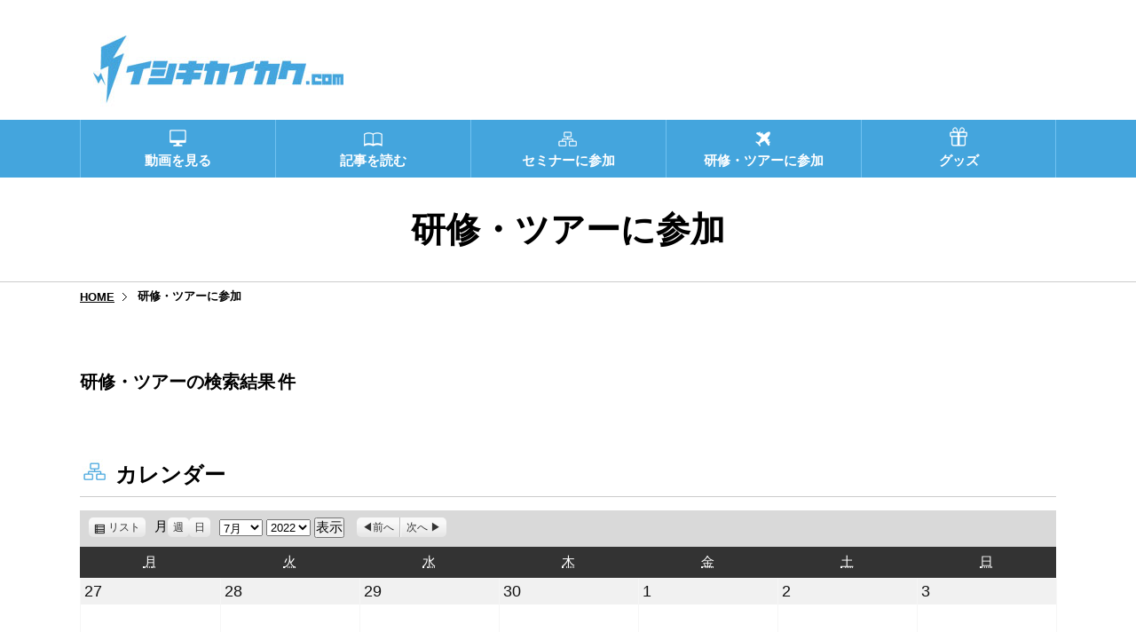

--- FILE ---
content_type: text/html; charset=UTF-8
request_url: https://xn--eckaubhp5c.com/tour/6740/https/xn--eckaubhp5c.com/tour/?time=month&month=7&dy&yr=2022&cid=mc-30c031f3e51e7c50e805261ec0b01b82&mcat=3
body_size: 6657
content:
﻿<!DOCTYPE html>
<html lang="ja">
<head>
<meta charset="UTF-8">
<meta http-equiv="X-UA-Compatible" content="IE=edge">
<meta name="format-detection" content="telephone=no,address=no,email=no">
<meta name="viewport" content="width=device-width,initial-scale=1.0">
<link href="https://fonts.googleapis.com/css?family=Pathway+Gothic+One" rel="stylesheet">
<title>研修・ツアーに参加 ｜ イシキカイカク.com</title>
<link rel="icon" type="image/png" href="https://xn--eckaubhp5c.com/control/wp-content/themes/ishikikaikaku/images/common/favicon.png">
<link href="https://xn--eckaubhp5c.com/control/wp-content/themes/ishikikaikaku/style.css" rel="stylesheet">
<script src="https://xn--eckaubhp5c.com/control/wp-content/themes/ishikikaikaku/js/jquery-2.1.3.min.js"></script>
<script src="https://xn--eckaubhp5c.com/control/wp-content/themes/ishikikaikaku/js/master.js"></script>
<script src="https://xn--eckaubhp5c.com/control/wp-content/themes/ishikikaikaku/js/jquery.fancybox.min.js"></script>
<script src="https://xn--eckaubhp5c.com/control/wp-content/themes/ishikikaikaku/js/jquery.slidewide.js"></script>
<script>$(function(){$('.slide').slidewide();
$('[data-fancybox]').fancybox({
	youtube : {
		controls : 0,
		showinfo : 0
	},
	vimeo : {
		color : 'f00'
	}
});
});</script>
<meta name='robots' content='max-image-preview:large' />
<link rel='stylesheet' id='wp-block-library-css'  href='https://xn--eckaubhp5c.com/control/wp-includes/css/dist/block-library/style.min.css?ver=5.9.3' type='text/css' media='all' />
<style id='global-styles-inline-css' type='text/css'>
body{--wp--preset--color--black: #000000;--wp--preset--color--cyan-bluish-gray: #abb8c3;--wp--preset--color--white: #ffffff;--wp--preset--color--pale-pink: #f78da7;--wp--preset--color--vivid-red: #cf2e2e;--wp--preset--color--luminous-vivid-orange: #ff6900;--wp--preset--color--luminous-vivid-amber: #fcb900;--wp--preset--color--light-green-cyan: #7bdcb5;--wp--preset--color--vivid-green-cyan: #00d084;--wp--preset--color--pale-cyan-blue: #8ed1fc;--wp--preset--color--vivid-cyan-blue: #0693e3;--wp--preset--color--vivid-purple: #9b51e0;--wp--preset--gradient--vivid-cyan-blue-to-vivid-purple: linear-gradient(135deg,rgba(6,147,227,1) 0%,rgb(155,81,224) 100%);--wp--preset--gradient--light-green-cyan-to-vivid-green-cyan: linear-gradient(135deg,rgb(122,220,180) 0%,rgb(0,208,130) 100%);--wp--preset--gradient--luminous-vivid-amber-to-luminous-vivid-orange: linear-gradient(135deg,rgba(252,185,0,1) 0%,rgba(255,105,0,1) 100%);--wp--preset--gradient--luminous-vivid-orange-to-vivid-red: linear-gradient(135deg,rgba(255,105,0,1) 0%,rgb(207,46,46) 100%);--wp--preset--gradient--very-light-gray-to-cyan-bluish-gray: linear-gradient(135deg,rgb(238,238,238) 0%,rgb(169,184,195) 100%);--wp--preset--gradient--cool-to-warm-spectrum: linear-gradient(135deg,rgb(74,234,220) 0%,rgb(151,120,209) 20%,rgb(207,42,186) 40%,rgb(238,44,130) 60%,rgb(251,105,98) 80%,rgb(254,248,76) 100%);--wp--preset--gradient--blush-light-purple: linear-gradient(135deg,rgb(255,206,236) 0%,rgb(152,150,240) 100%);--wp--preset--gradient--blush-bordeaux: linear-gradient(135deg,rgb(254,205,165) 0%,rgb(254,45,45) 50%,rgb(107,0,62) 100%);--wp--preset--gradient--luminous-dusk: linear-gradient(135deg,rgb(255,203,112) 0%,rgb(199,81,192) 50%,rgb(65,88,208) 100%);--wp--preset--gradient--pale-ocean: linear-gradient(135deg,rgb(255,245,203) 0%,rgb(182,227,212) 50%,rgb(51,167,181) 100%);--wp--preset--gradient--electric-grass: linear-gradient(135deg,rgb(202,248,128) 0%,rgb(113,206,126) 100%);--wp--preset--gradient--midnight: linear-gradient(135deg,rgb(2,3,129) 0%,rgb(40,116,252) 100%);--wp--preset--duotone--dark-grayscale: url('#wp-duotone-dark-grayscale');--wp--preset--duotone--grayscale: url('#wp-duotone-grayscale');--wp--preset--duotone--purple-yellow: url('#wp-duotone-purple-yellow');--wp--preset--duotone--blue-red: url('#wp-duotone-blue-red');--wp--preset--duotone--midnight: url('#wp-duotone-midnight');--wp--preset--duotone--magenta-yellow: url('#wp-duotone-magenta-yellow');--wp--preset--duotone--purple-green: url('#wp-duotone-purple-green');--wp--preset--duotone--blue-orange: url('#wp-duotone-blue-orange');--wp--preset--font-size--small: 13px;--wp--preset--font-size--medium: 20px;--wp--preset--font-size--large: 36px;--wp--preset--font-size--x-large: 42px;}.has-black-color{color: var(--wp--preset--color--black) !important;}.has-cyan-bluish-gray-color{color: var(--wp--preset--color--cyan-bluish-gray) !important;}.has-white-color{color: var(--wp--preset--color--white) !important;}.has-pale-pink-color{color: var(--wp--preset--color--pale-pink) !important;}.has-vivid-red-color{color: var(--wp--preset--color--vivid-red) !important;}.has-luminous-vivid-orange-color{color: var(--wp--preset--color--luminous-vivid-orange) !important;}.has-luminous-vivid-amber-color{color: var(--wp--preset--color--luminous-vivid-amber) !important;}.has-light-green-cyan-color{color: var(--wp--preset--color--light-green-cyan) !important;}.has-vivid-green-cyan-color{color: var(--wp--preset--color--vivid-green-cyan) !important;}.has-pale-cyan-blue-color{color: var(--wp--preset--color--pale-cyan-blue) !important;}.has-vivid-cyan-blue-color{color: var(--wp--preset--color--vivid-cyan-blue) !important;}.has-vivid-purple-color{color: var(--wp--preset--color--vivid-purple) !important;}.has-black-background-color{background-color: var(--wp--preset--color--black) !important;}.has-cyan-bluish-gray-background-color{background-color: var(--wp--preset--color--cyan-bluish-gray) !important;}.has-white-background-color{background-color: var(--wp--preset--color--white) !important;}.has-pale-pink-background-color{background-color: var(--wp--preset--color--pale-pink) !important;}.has-vivid-red-background-color{background-color: var(--wp--preset--color--vivid-red) !important;}.has-luminous-vivid-orange-background-color{background-color: var(--wp--preset--color--luminous-vivid-orange) !important;}.has-luminous-vivid-amber-background-color{background-color: var(--wp--preset--color--luminous-vivid-amber) !important;}.has-light-green-cyan-background-color{background-color: var(--wp--preset--color--light-green-cyan) !important;}.has-vivid-green-cyan-background-color{background-color: var(--wp--preset--color--vivid-green-cyan) !important;}.has-pale-cyan-blue-background-color{background-color: var(--wp--preset--color--pale-cyan-blue) !important;}.has-vivid-cyan-blue-background-color{background-color: var(--wp--preset--color--vivid-cyan-blue) !important;}.has-vivid-purple-background-color{background-color: var(--wp--preset--color--vivid-purple) !important;}.has-black-border-color{border-color: var(--wp--preset--color--black) !important;}.has-cyan-bluish-gray-border-color{border-color: var(--wp--preset--color--cyan-bluish-gray) !important;}.has-white-border-color{border-color: var(--wp--preset--color--white) !important;}.has-pale-pink-border-color{border-color: var(--wp--preset--color--pale-pink) !important;}.has-vivid-red-border-color{border-color: var(--wp--preset--color--vivid-red) !important;}.has-luminous-vivid-orange-border-color{border-color: var(--wp--preset--color--luminous-vivid-orange) !important;}.has-luminous-vivid-amber-border-color{border-color: var(--wp--preset--color--luminous-vivid-amber) !important;}.has-light-green-cyan-border-color{border-color: var(--wp--preset--color--light-green-cyan) !important;}.has-vivid-green-cyan-border-color{border-color: var(--wp--preset--color--vivid-green-cyan) !important;}.has-pale-cyan-blue-border-color{border-color: var(--wp--preset--color--pale-cyan-blue) !important;}.has-vivid-cyan-blue-border-color{border-color: var(--wp--preset--color--vivid-cyan-blue) !important;}.has-vivid-purple-border-color{border-color: var(--wp--preset--color--vivid-purple) !important;}.has-vivid-cyan-blue-to-vivid-purple-gradient-background{background: var(--wp--preset--gradient--vivid-cyan-blue-to-vivid-purple) !important;}.has-light-green-cyan-to-vivid-green-cyan-gradient-background{background: var(--wp--preset--gradient--light-green-cyan-to-vivid-green-cyan) !important;}.has-luminous-vivid-amber-to-luminous-vivid-orange-gradient-background{background: var(--wp--preset--gradient--luminous-vivid-amber-to-luminous-vivid-orange) !important;}.has-luminous-vivid-orange-to-vivid-red-gradient-background{background: var(--wp--preset--gradient--luminous-vivid-orange-to-vivid-red) !important;}.has-very-light-gray-to-cyan-bluish-gray-gradient-background{background: var(--wp--preset--gradient--very-light-gray-to-cyan-bluish-gray) !important;}.has-cool-to-warm-spectrum-gradient-background{background: var(--wp--preset--gradient--cool-to-warm-spectrum) !important;}.has-blush-light-purple-gradient-background{background: var(--wp--preset--gradient--blush-light-purple) !important;}.has-blush-bordeaux-gradient-background{background: var(--wp--preset--gradient--blush-bordeaux) !important;}.has-luminous-dusk-gradient-background{background: var(--wp--preset--gradient--luminous-dusk) !important;}.has-pale-ocean-gradient-background{background: var(--wp--preset--gradient--pale-ocean) !important;}.has-electric-grass-gradient-background{background: var(--wp--preset--gradient--electric-grass) !important;}.has-midnight-gradient-background{background: var(--wp--preset--gradient--midnight) !important;}.has-small-font-size{font-size: var(--wp--preset--font-size--small) !important;}.has-medium-font-size{font-size: var(--wp--preset--font-size--medium) !important;}.has-large-font-size{font-size: var(--wp--preset--font-size--large) !important;}.has-x-large-font-size{font-size: var(--wp--preset--font-size--x-large) !important;}
</style>
<link rel='stylesheet' id='contact-form-7-css'  href='https://xn--eckaubhp5c.com/control/wp-content/plugins/contact-form-7/includes/css/styles.css?ver=5.6.1' type='text/css' media='all' />
<link rel='stylesheet' id='contact-form-7-confirm-css'  href='https://xn--eckaubhp5c.com/control/wp-content/plugins/contact-form-7-add-confirm/includes/css/styles.css?ver=5.1' type='text/css' media='all' />
<link rel='stylesheet' id='dashicons-css'  href='https://xn--eckaubhp5c.com/control/wp-includes/css/dashicons.min.css?ver=5.9.3' type='text/css' media='all' />
<link rel='stylesheet' id='my-calendar-reset-css'  href='https://xn--eckaubhp5c.com/control/wp-content/plugins/my-calendar/css/reset.css?ver=5.9.3' type='text/css' media='all' />
<link rel='stylesheet' id='my-calendar-style-css'  href='https://xn--eckaubhp5c.com/control/wp-content/plugins/my-calendar/styles/twentyfifteen.css?ver=5.9.3' type='text/css' media='all' />
<link rel='stylesheet' id='toc-screen-css'  href='https://xn--eckaubhp5c.com/control/wp-content/plugins/table-of-contents-plus/screen.min.css?ver=2106' type='text/css' media='all' />
<script type='text/javascript' src='https://xn--eckaubhp5c.com/control/wp-includes/js/jquery/jquery.min.js?ver=3.6.0' id='jquery-core-js'></script>
<script type='text/javascript' src='https://xn--eckaubhp5c.com/control/wp-includes/js/jquery/jquery-migrate.min.js?ver=3.3.2' id='jquery-migrate-js'></script>

<style type="text/css">
<!--
/* Styles by My Calendar - Joseph C Dolson http://www.joedolson.com/ */

.mc-main .mc_mc_general .event-title, .mc-main .mc_mc_general .event-title a { background: #ffffcc;  }
.mc-main .mc_mc_general .event-title a:hover, .mc-main .mc_mc_general .event-title a:focus { background: #ffffff;}
.mc-main .mc_mc_ .event-title, .mc-main .mc_mc_ .event-title a { background: #ffffcc;  }
.mc-main .mc_mc_ .event-title a:hover, .mc-main .mc_mc_ .event-title a:focus { background: #ffffff;}
.mc-main .mc_mc_ .event-title, .mc-main .mc_mc_ .event-title a { background: #ffffcc;  }
.mc-main .mc_mc_ .event-title a:hover, .mc-main .mc_mc_ .event-title a:focus { background: #ffffff;}
.mc-event-visible {
	display: block!important;
}
.mc-main {--primary-dark: #313233; --primary-light: #fff; --secondary-light: #fff; --secondary-dark: #000; --highlight-dark: #666; --highlight-light: #efefef; }
-->
</style><script type="text/javascript">
	window._se_plugin_version = '8.1.9';
</script>
<link rel="icon" href="https://xn--eckaubhp5c.com/control/wp-content/uploads/2025/03/929550cdbc1f43ef3270505f5a6f4e0f-32x32.png" sizes="32x32" />
<link rel="icon" href="https://xn--eckaubhp5c.com/control/wp-content/uploads/2025/03/929550cdbc1f43ef3270505f5a6f4e0f-192x192.png" sizes="192x192" />
<link rel="apple-touch-icon" href="https://xn--eckaubhp5c.com/control/wp-content/uploads/2025/03/929550cdbc1f43ef3270505f5a6f4e0f-180x180.png" />
<meta name="msapplication-TileImage" content="https://xn--eckaubhp5c.com/control/wp-content/uploads/2025/03/929550cdbc1f43ef3270505f5a6f4e0f-270x270.png" />
<!-- Global site tag (gtag.js) - Google Analytics -->
<script async src="https://www.googletagmanager.com/gtag/js?id=UA-90163057-11"></script>
<script>
  window.dataLayer = window.dataLayer || [];
  function gtag(){dataLayer.push(arguments);}
  gtag('js', new Date());

  gtag('config', 'UA-90163057-11');
</script>
</head>
<body id="home" class="archive category category-tour category-4">

<!-- Header// -->
<header>
<div class="container clearfix">
 <p class="menu-trigger"><span></span><span></span><span></span></p>
 <h1 class="logo"><a href="https://xn--eckaubhp5c.com/"><img src="https://xn--eckaubhp5c.com/control/wp-content/themes/ishikikaikaku/images/common/logo.jpg" alt="イシキカイカク.com"></a></h1>
</div>
<nav>
<ul id="gnav" class="container clearfix">
<li class="menu-item menu-item-type-post_type menu-item-object-page menu-item-home menu-item-39"><a href="https://xn--eckaubhp5c.com/"><span>トップページ</span></a></li>
<li class="menu-item menu-item-type-post_type menu-item-object-page menu-item-25"><a href="https://xn--eckaubhp5c.com/movie/"><span>動画を見る</span></a></li>
<li class="menu-item menu-item-type-post_type menu-item-object-page menu-item-30"><a href="https://xn--eckaubhp5c.com/articles/"><span>記事を読む</span></a></li>
<li class="menu-item menu-item-type-custom menu-item-object-custom menu-item-547"><a href="/seminar/"><span>セミナーに参加</span></a></li>
<li class="menu-item menu-item-type-custom menu-item-object-custom menu-item-548"><a href="/tour/"><span>研修・ツアーに参加</span></a></li>
<li class="menu-item menu-item-type-custom menu-item-object-custom menu-item-549"><a href="/goods/"><span>グッズ</span></a></li>
</ul>
</nav>
</header>
<!-- //Header -->
<!---->

<!-- Container// -->
<div id="headline">
 <h1 class="title text-center">研修・ツアーに参加</h1>
 <ul id="page_nav" class="container"><li><a href="https://xn--eckaubhp5c.com">HOME</a></li><li>研修・ツアーに参加</li></ul> 
</div>


<main>
<div class="container01 clearfix">
<div id="main_block">

<section>

<div class="search_block" style="display: none">
   	<form method="get" action="./">
	<input type="hidden" name="s">
	
	<dl class="clearfix">
	<dt>エリアで検索</dt>
	<dd><select name="pulldown">
	<option value="" selected>エリアを選択</option>
	<option value="./?s=&cat=4&trarea=">すべて</option><br />
<b>Warning</b>:  Invalid argument supplied for foreach() in <b>/home/ishiki00/xn--eckaubhp5c.com/public_html/control/wp-content/themes/ishikikaikaku/category-tour.php</b> on line <b>32</b><br />
	</select>
	</dd>
	<dt>ジャンルで検索</dt>
	<dd><select name="pulldown">
	<option value="" selected>ジャンルを選択</option>
	<option value="./?s=&cat=4&trjungle=">すべて</option><br />
<b>Warning</b>:  Invalid argument supplied for foreach() in <b>/home/ishiki00/xn--eckaubhp5c.com/public_html/control/wp-content/themes/ishikikaikaku/category-tour.php</b> on line <b>49</b><br />
	</select>
	</dd>
	</dl>
	<script><!-- 
	$(function () {
	  $('select[name=pulldown]').change(function() {
		if ($(this).val() != '') {
		  window.location.href = $(this).val();
		}
	  });
	});
	-->
	</script>
</form>
</div>



<div class="result_headline">
 <h2 class="title">研修・ツアーの検索結果<span></span>件</h2>
</div>

<div class="content clearfix">







</div>
</section>


</div>






<section id="Mycalender">
<div class="headline">
	<h2 class="title ttl_ic04">カレンダー</h2>
</div>

<div id="mc-30c031f3e51e7c50e805261ec0b01b82" class="mc-main mcjs listjs gridjs minijs ajaxjs calendar month mc-30c031f3e51e7c50e805261ec0b01b82" aria-live='assertive' aria-atomic='true' aria-relevant='additions'><div class="my-calendar-header"><div class='mc-format'><a href='?time=month&month=7&dy&yr=2022&cid=mc-30c031f3e51e7c50e805261ec0b01b82&mcat=3&format=list' class='list mcajax'>リスト<span class="maybe-hide">表示</span></a></div><div class='mc-time'><span class='mc-active month'>月</span><a href='?time=week&yr=2022&cid=mc-30c031f3e51e7c50e805261ec0b01b82&mcat=3&dy=27&month=6' class='week mcajax'>週</a><a href='?time=day&month=7&dy&yr=2022&cid=mc-30c031f3e51e7c50e805261ec0b01b82&mcat=3' class='day mcajax'>日</a></div><div class="my-calendar-date-switcher"><form action="https://xn--eckaubhp5c.com/tour/6740/https/xn--eckaubhp5c.com/tour/" method="get"><div><input type="hidden" name="time" value="month" /><input type="hidden" name="cid" value="mc-30c031f3e51e7c50e805261ec0b01b82" /><input type="hidden" name="mcat" value="3" /> <label class="maybe-hide" for="mc-30c031f3e51e7c50e805261ec0b01b82-month">月</label> <select id="mc-30c031f3e51e7c50e805261ec0b01b82-month" name="month">
<option value='1'>1月</option>
<option value='2'>2月</option>
<option value='3'>3月</option>
<option value='4'>4月</option>
<option value='5'>5月</option>
<option value='6'>6月</option>
<option value='7' selected='selected'>7月</option>
<option value='8'>8月</option>
<option value='9'>9月</option>
<option value='10'>10月</option>
<option value='11'>11月</option>
<option value='12'>12月</option>
</select>
 <label class="maybe-hide" for="mc-30c031f3e51e7c50e805261ec0b01b82-year">年</label> <select id="mc-30c031f3e51e7c50e805261ec0b01b82-year" name="yr">
<option value="2018">2018</option>
<option value="2019">2019</option>
<option value="2020">2020</option>
<option value="2021">2021</option>
<option value="2022" selected='selected'>2022</option>
<option value="2023">2023</option>
<option value="2024">2024</option>
<option value="2025">2025</option>
<option value="2026">2026</option>
<option value="2027">2027</option>
<option value="2028">2028</option>
<option value="2029">2029</option>
<option value="2030">2030</option>
</select> <input type="submit" class="button" value="表示" /></div></form></div>
		<div class="my-calendar-nav">
			<ul>
				<li class="my-calendar-prev"><a href="?time=month&month=6&dy&yr=2022&cid=mc-30c031f3e51e7c50e805261ec0b01b82&mcat=3" rel="nofollow" class="mcajax">前へ</a></li><li class="my-calendar-next"><a href="?time=month&month=8&dy&yr=2022&cid=mc-30c031f3e51e7c50e805261ec0b01b82&mcat=3" rel="nofollow" class="mcajax">次へ</a></li>
			</ul>
		</div></div>
<table class="my-calendar-table">
<caption class="heading my-calendar-month">7月 2022 </caption>
<thead>
<tr class='mc-row'>
<th scope="col" class='day-heading mon'><abbr title="月曜日" aria-hidden="true">月</abbr><span class="screen-reader-text">月曜日</span></th>
<th scope="col" class='day-heading tues'><abbr title="火曜日" aria-hidden="true">火</abbr><span class="screen-reader-text">火曜日</span></th>
<th scope="col" class='day-heading wed'><abbr title="水曜日" aria-hidden="true">水</abbr><span class="screen-reader-text">水曜日</span></th>
<th scope="col" class='day-heading thur'><abbr title="木曜日" aria-hidden="true">木</abbr><span class="screen-reader-text">木曜日</span></th>
<th scope="col" class='day-heading fri'><abbr title="金曜日" aria-hidden="true">金</abbr><span class="screen-reader-text">金曜日</span></th>
<th scope="col" class='weekend-heading sat'><abbr title="土曜日" aria-hidden="true">土</abbr><span class="screen-reader-text">土曜日</span></th>
<th scope="col" class='weekend-heading sun'><abbr title="日曜日" aria-hidden="true">日</abbr><span class="screen-reader-text">日曜日</span></th>

</tr>
</thead>
<tbody><tr class='mc-row'><td  class='no-events   past-day past-date  nextmonth no-events day-with-date'><span class='mc-date no-events'><span aria-hidden='true'>27</span><span class='screen-reader-text'>2022年6月27日</span></span></td>
<td  class='no-events   past-day past-date  nextmonth no-events day-with-date'><span class='mc-date no-events'><span aria-hidden='true'>28</span><span class='screen-reader-text'>2022年6月28日</span></span></td>
<td  class='no-events   past-day past-date  nextmonth no-events day-with-date'><span class='mc-date no-events'><span aria-hidden='true'>29</span><span class='screen-reader-text'>2022年6月29日</span></span></td>
<td  class='no-events   past-day past-date  nextmonth no-events day-with-date'><span class='mc-date no-events'><span aria-hidden='true'>30</span><span class='screen-reader-text'>2022年6月30日</span></span></td>
<td  class='no-events   past-day past-date   no-events day-with-date'><span class='mc-date no-events'><span aria-hidden='true'>1</span><span class='screen-reader-text'>2022年7月1日</span></span></td>
<td  class='no-events   past-day past-date weekend  no-events day-with-date'><span class='mc-date no-events'><span aria-hidden='true'>2</span><span class='screen-reader-text'>2022年7月2日</span></span></td>
<td  class='no-events   past-day past-date weekend  no-events day-with-date'><span class='mc-date no-events'><span aria-hidden='true'>3</span><span class='screen-reader-text'>2022年7月3日</span></span></td>
</tr>
<tr class='mc-row'><td  class='no-events   past-day past-date   no-events day-with-date'><span class='mc-date no-events'><span aria-hidden='true'>4</span><span class='screen-reader-text'>2022年7月4日</span></span></td>
<td  class='no-events   past-day past-date   no-events day-with-date'><span class='mc-date no-events'><span aria-hidden='true'>5</span><span class='screen-reader-text'>2022年7月5日</span></span></td>
<td  class='no-events   past-day past-date   no-events day-with-date'><span class='mc-date no-events'><span aria-hidden='true'>6</span><span class='screen-reader-text'>2022年7月6日</span></span></td>
<td  class='no-events   past-day past-date   no-events day-with-date'><span class='mc-date no-events'><span aria-hidden='true'>7</span><span class='screen-reader-text'>2022年7月7日</span></span></td>
<td  class='no-events   past-day past-date   no-events day-with-date'><span class='mc-date no-events'><span aria-hidden='true'>8</span><span class='screen-reader-text'>2022年7月8日</span></span></td>
<td  class='no-events   past-day past-date weekend  no-events day-with-date'><span class='mc-date no-events'><span aria-hidden='true'>9</span><span class='screen-reader-text'>2022年7月9日</span></span></td>
<td  class='no-events   past-day past-date weekend  no-events day-with-date'><span class='mc-date no-events'><span aria-hidden='true'>10</span><span class='screen-reader-text'>2022年7月10日</span></span></td>
</tr>
<tr class='mc-row'><td  class='no-events   past-day past-date   no-events day-with-date'><span class='mc-date no-events'><span aria-hidden='true'>11</span><span class='screen-reader-text'>2022年7月11日</span></span></td>
<td  class='no-events   past-day past-date   no-events day-with-date'><span class='mc-date no-events'><span aria-hidden='true'>12</span><span class='screen-reader-text'>2022年7月12日</span></span></td>
<td  class='no-events   past-day past-date   no-events day-with-date'><span class='mc-date no-events'><span aria-hidden='true'>13</span><span class='screen-reader-text'>2022年7月13日</span></span></td>
<td  class='no-events   past-day past-date   no-events day-with-date'><span class='mc-date no-events'><span aria-hidden='true'>14</span><span class='screen-reader-text'>2022年7月14日</span></span></td>
<td  class='no-events   past-day past-date   no-events day-with-date'><span class='mc-date no-events'><span aria-hidden='true'>15</span><span class='screen-reader-text'>2022年7月15日</span></span></td>
<td  class='no-events   past-day past-date weekend  no-events day-with-date'><span class='mc-date no-events'><span aria-hidden='true'>16</span><span class='screen-reader-text'>2022年7月16日</span></span></td>
<td  class='no-events   past-day past-date weekend  no-events day-with-date'><span class='mc-date no-events'><span aria-hidden='true'>17</span><span class='screen-reader-text'>2022年7月17日</span></span></td>
</tr>
<tr class='mc-row'><td  class='no-events   past-day past-date   no-events day-with-date'><span class='mc-date no-events'><span aria-hidden='true'>18</span><span class='screen-reader-text'>2022年7月18日</span></span></td>
<td  class='no-events   past-day past-date   no-events day-with-date'><span class='mc-date no-events'><span aria-hidden='true'>19</span><span class='screen-reader-text'>2022年7月19日</span></span></td>
<td  class='no-events   past-day past-date   no-events day-with-date'><span class='mc-date no-events'><span aria-hidden='true'>20</span><span class='screen-reader-text'>2022年7月20日</span></span></td>
<td  class='no-events   past-day past-date   no-events day-with-date'><span class='mc-date no-events'><span aria-hidden='true'>21</span><span class='screen-reader-text'>2022年7月21日</span></span></td>
<td  class='no-events   past-day past-date   no-events day-with-date'><span class='mc-date no-events'><span aria-hidden='true'>22</span><span class='screen-reader-text'>2022年7月22日</span></span></td>
<td  class='no-events   past-day past-date weekend  no-events day-with-date'><span class='mc-date no-events'><span aria-hidden='true'>23</span><span class='screen-reader-text'>2022年7月23日</span></span></td>
<td  class='no-events   past-day past-date weekend  no-events day-with-date'><span class='mc-date no-events'><span aria-hidden='true'>24</span><span class='screen-reader-text'>2022年7月24日</span></span></td>
</tr>
<tr class='mc-row'><td  class='no-events   past-day past-date   no-events day-with-date'><span class='mc-date no-events'><span aria-hidden='true'>25</span><span class='screen-reader-text'>2022年7月25日</span></span></td>
<td  class='no-events   past-day past-date   no-events day-with-date'><span class='mc-date no-events'><span aria-hidden='true'>26</span><span class='screen-reader-text'>2022年7月26日</span></span></td>
<td  class='no-events   past-day past-date   no-events day-with-date'><span class='mc-date no-events'><span aria-hidden='true'>27</span><span class='screen-reader-text'>2022年7月27日</span></span></td>
<td  class='no-events   past-day past-date   no-events day-with-date'><span class='mc-date no-events'><span aria-hidden='true'>28</span><span class='screen-reader-text'>2022年7月28日</span></span></td>
<td  class='no-events   past-day past-date   no-events day-with-date'><span class='mc-date no-events'><span aria-hidden='true'>29</span><span class='screen-reader-text'>2022年7月29日</span></span></td>
<td  class='no-events   past-day past-date weekend  no-events day-with-date'><span class='mc-date no-events'><span aria-hidden='true'>30</span><span class='screen-reader-text'>2022年7月30日</span></span></td>
<td  class='no-events   past-day past-date weekend  no-events day-with-date'><span class='mc-date no-events'><span aria-hidden='true'>31</span><span class='screen-reader-text'>2022年7月31日</span></span></td>
</tr>

</tbody>
</table><div class='mc_bottomnav my-calendar-footer'><div class="category-key"><h3>カテゴリー</h3>
<ul>
<li class="cat_"><a href="?time=month&#038;month=7&#038;dy&#038;yr=2022&#038;cid=mc-30c031f3e51e7c50e805261ec0b01b82&#038;mcat=3,5" class="mcajax"><span class="category-color-sample"><img src="https://xn--eckaubhp5c.com/control/wp-content/plugins/my-calendar/images/icons/meeting.png" alt="" style="background:#ffffcc;" /></span>イシキカイカクセミナー</a></li><li class="cat_general"><a href="?time=month&#038;month=7&#038;dy&#038;yr=2022&#038;cid=mc-30c031f3e51e7c50e805261ec0b01b82&#038;mcat=3,1" class="mcajax"><span class="category-color-sample"><img src="https://xn--eckaubhp5c.com/control/wp-content/plugins/my-calendar/images/icons/star.png" alt="" style="background:#ffffcc;" /></span>セミナー</a></li><li class="cat_ current"><a href="https://xn--eckaubhp5c.com/tour/6740/https/xn--eckaubhp5c.com/tour/" class="mcajax"aria-current="true"><span class="category-color-sample"><img src="https://xn--eckaubhp5c.com/control/wp-content/plugins/my-calendar/images/icons/event.png" alt="" style="background:#ffffcc;" /></span>研修・ツアー</a></li><li class='all-categories'><a href='https://xn--eckaubhp5c.com/tour/6740/https/xn--eckaubhp5c.com/tour/?time=month&#038;month=7&#038;dy&#038;yr=2022&#038;cid=mc-30c031f3e51e7c50e805261ec0b01b82' class='mcajax'>すべて</a></li></ul></div></div>
</div></section>


</div>
</main>



<!-- Footer// -->

<footer>

<div id="fot_block">
<div class="container clearfix">
<p class="ftLogo"><a href="https://xn--eckaubhp5c.com/"><img src="https://xn--eckaubhp5c.com/control/wp-content/themes/ishikikaikaku/images/common/ft_logo.png" alt="イシキカイカク.com"></a></p>
<div class="cont">
<em><a href="https://xn--eckaubhp5c.com/">イシキカイカク.com</a></em>
<div class="clearfix">
<ul>
<li class="menu-item menu-item-type-post_type menu-item-object-page menu-item-113"><a href="https://xn--eckaubhp5c.com/movie/">動画を見る</a></li>
<li class="menu-item menu-item-type-post_type menu-item-object-page menu-item-118"><a href="https://xn--eckaubhp5c.com/articles/">記事を読む</a></li>
<li class="menu-item menu-item-type-custom menu-item-object-custom menu-item-553"><a href="/goods/">グッズ</a></li>
</ul>
<ul>
<li class="menu-item menu-item-type-post_type menu-item-object-page menu-item-35"><a href="https://xn--eckaubhp5c.com/merit/">会員登録について</a></li>
<li class="menu-item menu-item-type-post_type menu-item-object-page menu-item-36"><a href="https://xn--eckaubhp5c.com/terms/">利用規約</a></li>
<li class="menu-item menu-item-type-custom menu-item-object-custom menu-item-772"><a href="https://shop.xn--eckaubhp5c.com/contact">お問い合わせ</a></li>
<li class="menu-item menu-item-type-post_type menu-item-object-page menu-item-33"><a href="https://xn--eckaubhp5c.com/privacy/">プライバシーポリシー</a></li>
<li class="menu-item menu-item-type-custom menu-item-object-custom menu-item-650"><a href="https://shop.イシキカイカク.com/help/tradelaw">特定商取引法に基づく表記</a></li>
<li class="menu-item menu-item-type-post_type menu-item-object-page menu-item-38"><a href="https://xn--eckaubhp5c.com/company/">運営会社</a></li>
<li class="menu-item menu-item-type-custom menu-item-object-custom menu-item-947"><a target="_blank" rel="noopener" href="https://www.gstrategy.jp/cgs.php">CGS公式サイト</a></li>
</ul>
</div>
</div>
</div>



<!-- <div class="container clearfix">
<p class="ftLogo"><a href="https://xn--eckaubhp5cv436c4he.com/" target="_blank"><img src="https://xn--eckaubhp5c.com/control/wp-content/themes/ishikikaikaku/images/common/ft_logo-uni.png" alt="イシキカイカク大学"></a></p>
<div class="cont">
<em><a href="https://xn--eckaubhp5cv436c4he.com/" target="_blank">イシキカイカク大学</a></em>
<div class="clearfix">
<ul>
<li class="menu-item menu-item-type-custom menu-item-object-custom menu-item-119"><a target="_blank" rel="noopener" href="https://xn--eckaubhp5cv436c4he.com/concept">イシキカイカク大学とは</a></li>
<li class="menu-item menu-item-type-custom menu-item-object-custom menu-item-120"><a target="_blank" rel="noopener" href="https://xn--eckaubhp5cv436c4he.com/course">受講方法について</a></li>
<li class="menu-item menu-item-type-custom menu-item-object-custom menu-item-121"><a target="_blank" rel="noopener" href="https://xn--eckaubhp5cv436c4he.com/courses">科目紹介</a></li>
<li class="menu-item menu-item-type-custom menu-item-object-custom menu-item-122"><a target="_blank" rel="noopener" href="https://xn--eckaubhp5cv436c4he.com/schedule">スケジュール</a></li>
<li class="menu-item menu-item-type-custom menu-item-object-custom menu-item-123"><a target="_blank" rel="noopener" href="https://xn--eckaubhp5cv436c4he.com/archives">講座アーカイブ</a></li>
</ul>
</div>
</div>
</div> -->

</div>
<p id="copy" class="text-center">Copyright &copy; イシキカイカク.com all rights reserved.</p>
</footer>

<!-- //Footer -->




  <script type="text/javascript">
    document.addEventListener('wpcf7mailsent', function(event) {
      if ('134' == event.detail.contactFormId) {
        ga('send', 'event', 'Organizer information Form', 'submit');
      } else if ('150' == event.detail.contactFormId) {
        ga('send', 'event', 'Lecture request Form', 'submit');
      } else if ('527' == event.detail.contactFormId) {
        ga('send', 'event', 'Seminar Form', 'submit');
      }
    }, false);
  </script>
<script type='text/javascript' src='https://xn--eckaubhp5c.com/control/wp-includes/js/dist/vendor/regenerator-runtime.min.js?ver=0.13.9' id='regenerator-runtime-js'></script>
<script type='text/javascript' src='https://xn--eckaubhp5c.com/control/wp-includes/js/dist/vendor/wp-polyfill.min.js?ver=3.15.0' id='wp-polyfill-js'></script>
<script type='text/javascript' id='contact-form-7-js-extra'>
/* <![CDATA[ */
var wpcf7 = {"api":{"root":"https:\/\/xn--eckaubhp5c.com\/wp-json\/","namespace":"contact-form-7\/v1"}};
/* ]]> */
</script>
<script type='text/javascript' src='https://xn--eckaubhp5c.com/control/wp-content/plugins/contact-form-7/includes/js/index.js?ver=5.6.1' id='contact-form-7-js'></script>
<script type='text/javascript' src='https://xn--eckaubhp5c.com/control/wp-includes/js/jquery/jquery.form.min.js?ver=4.3.0' id='jquery-form-js'></script>
<script type='text/javascript' src='https://xn--eckaubhp5c.com/control/wp-content/plugins/contact-form-7-add-confirm/includes/js/scripts.js?ver=5.1' id='contact-form-7-confirm-js'></script>
<script type='text/javascript' id='toc-front-js-extra'>
/* <![CDATA[ */
var tocplus = {"visibility_show":"\u8868\u793a","visibility_hide":"\u975e\u8868\u793a","width":"Auto"};
/* ]]> */
</script>
<script type='text/javascript' src='https://xn--eckaubhp5c.com/control/wp-content/plugins/table-of-contents-plus/front.min.js?ver=2106' id='toc-front-js'></script>
<script type='text/javascript' id='mc.grid-js-extra'>
/* <![CDATA[ */
var mcgrid = "true";
/* ]]> */
</script>
<script type='text/javascript' src='https://xn--eckaubhp5c.com/control/wp-content/plugins/my-calendar/js/mc-grid.js?ver=5.9.3' id='mc.grid-js'></script>
<script type='text/javascript' id='mc.list-js-extra'>
/* <![CDATA[ */
var mclist = "true";
/* ]]> */
</script>
<script type='text/javascript' src='https://xn--eckaubhp5c.com/control/wp-content/plugins/my-calendar/js/mc-list.js?ver=5.9.3' id='mc.list-js'></script>
<script type='text/javascript' id='mc.mini-js-extra'>
/* <![CDATA[ */
var mcmini = "true";
/* ]]> */
</script>
<script type='text/javascript' src='https://xn--eckaubhp5c.com/control/wp-content/plugins/my-calendar/js/mc-mini.js?ver=5.9.3' id='mc.mini-js'></script>
<script type='text/javascript' id='mc.ajax-js-extra'>
/* <![CDATA[ */
var mcAjax = "true";
/* ]]> */
</script>
<script type='text/javascript' src='https://xn--eckaubhp5c.com/control/wp-content/plugins/my-calendar/js/mc-ajax.js?ver=5.9.3' id='mc.ajax-js'></script>
<script type='text/javascript' src='https://xn--eckaubhp5c.com/control/wp-content/plugins/my-calendar/js/mcjs.js?ver=5.9.3' id='mc.mcjs-js'></script>
</body>
</html>


--- FILE ---
content_type: text/css
request_url: https://xn--eckaubhp5c.com/control/wp-content/themes/ishikikaikaku/css/base.css
body_size: 1250
content:
@charset "shift_jis";
/* CSS Document */
@import url(https://fonts.googleapis.com/icon?family=Material+Icons);
/*�ｽS�ｽy�ｽ[�ｽW�ｽK�ｽpCSS -------------------------------------------------------------- */
* {
	-webkit-box-sizing: border-box;
	-moz-box-sizing: border-box;
	box-sizing: border-box;
}
html {
	-webkit-text-size-adjust: 100%;
	-ms-text-size-adjust: 100%;
	-webkit-tap-highlight-color: rgba(0, 0, 0, 0);
}
body {
	font-family: "Hiragino Maru Gothic W4 JIS2004", "�ｽ�ｽ�ｽS�ｽV�ｽb�ｽN", YuGothic, "�ｽq�ｽ�ｽ�ｽM�ｽm�ｽp�ｽS ProN W3", "Hiragino Kaku Gothic ProN", "�ｽ�ｽ�ｽC�ｽ�ｽ�ｽI", Meiryo, "Helvetica Neue", Helvetica, Arial, sans-serif;
	font-weight: 500;
	margin: 0;
	padding: 0;
	color: #000;
	background-color: #fff;
	-webkit-font-smoothing: antialiased;
	-moz-osx-font-smoothing: grayscale;
}
div, dl, dt, dd, ul, ol, li, h1, h2, h3, h4, h5, h6, pre, form, fieldset, input, textarea,select, p, th, td {
	margin: 0;
	padding: 0;
	font-family: "Hiragino Maru Gothic W4 JIS2004", "�ｽ�ｽ�ｽS�ｽV�ｽb�ｽN", YuGothic, "�ｽq�ｽ�ｽ�ｽM�ｽm�ｽp�ｽS ProN W3", "Hiragino Kaku Gothic ProN", "�ｽ�ｽ�ｽC�ｽ�ｽ�ｽI", Meiryo, "Helvetica Neue", Helvetica, Arial, sans-serif;
	font-weight: 500;
}
em {
	font-style: normal;
}
table {
	border-collapse: collapse;
	border-spacing: 0;
}
img {
	border: 0;
	vertical-align: top;
	max-width: 100%;
	height: auto;
}
address, caption, cite, code, dfn, th, var {
	font-style: normal;
	font-weight: normal;
}
ol, ul {
	list-style: none;
}
caption {
	display: none;
}
th {
	text-align: left;
}
h1, h2, h3, h4, h5, h6 {
	font-size: 100%;
	font-weight: normal;
}
#OLDIE-nosupport{
	text-align:center;
	font-size:1.06em;
	line-height:1.5em;
	padding:10px 0;
	background:#ffefbd;
	color:#000;
}
.material-icons {
	font-family: 'Material Icons';
	font-weight: normal;
	font-style: normal;
	font-size: 24px;
	display: inline-block;
	line-height: 1;
	text-transform: none;
	letter-spacing: normal;
	word-wrap: normal;
	white-space: nowrap;
	direction: ltr;
	-webkit-font-smoothing: antialiased;
	text-rendering: optimizeLegibility;
	-moz-osx-font-smoothing: grayscale;
	font-feature-settings: 'liga';
}
/* �ｽ�ｽ�ｽ_�ｽ�ｽ�ｽu�ｽ�ｽ�ｽE�ｽU�ｽ�ｽ�ｽ�ｽ */
.clearfix:after {
	content: ".";
	display: block;
	clear: both;
	height: 0;
	visibility: hidden;
}
.clearfix {
	display: inline-block;
}
/* IE-mac \*/
* html .clearfix {
	height: 1%;
}
.clearfix {
	display: block;
}
.text-center {
	text-align: center;
}
.text-left {
	text-align: left;
}
.text-right {
	text-align: right;
}

.btm20{margin-bottom: 20px;}
.btm25{margin-bottom: 25px;}
.btm30{margin-bottom: 30px;}
.btm35{margin-bottom: 35px;}
.btm40{margin-bottom: 40px;}
.btm45{margin-bottom: 45px;}
.btm50{margin-bottom: 50px;}

/* SP */
@media only screen and (max-width: 639px) {

body{
padding-top: 60px;
}


}

/* PC */
@media print, screen and (min-width: 640px) {

}


/*------------------------------------
�ｽ�ｽ�ｽ�ｽ�ｽN
------------------------------------*/
a {
	text-decoration: underline;
}
a:hover {
	text-decoration: none;
}

/* SP */
@media only screen and (max-width: 639px) {



}

/* PC */
@media print, screen and (min-width: 640px) {
a[href^="tel"] {
	pointer-events: none;
	color: #333;
}

}

.mc-main.calendar .details.no-image {
    padding-top: 10px!important;
}


--- FILE ---
content_type: application/javascript
request_url: https://xn--eckaubhp5c.com/control/wp-content/themes/ishikikaikaku/js/jquery.slidewide.js
body_size: 3362
content:
/* =========================================================*/
// jquery.shidewide.js / ver.2.8

// Copyright (c) 2015 CoolWebWindow
// This code is released under the MIT License
// https://osdn.jp/projects/opensource/wiki/licenses%2FMIT_license

// Date: 2017-01-18
// Author: CoolWebWindow
// Mail: info@coolwebwindow.com
// Web: http://www.coolwebwindow.com

// Used jquery.js
// http://jquery.com/
/* =========================================================*/

$(function($){
	$.fn.slidewide = function(options) {
		// 初期値
		var o = $.extend({
			touch         : true,
			touchDistance : '80',
			autoSlide     : true,
			repeat        : true,
			interval      : 3000,
			duration      : 500,
			easing        : 'swing',
			imgHoverStop  : true,
			navHoverStop  : true,
			prevPosition  : 0,
			nextPosition  : 0,
			filter        : false,
			filterNav     : false,
			viewSlide     : 1,
			baseWidth     : 0,
			navImg        : false,
			navImgCustom  : false,
			navImgSuffix  : ''
		}, options);

		// セレクタ設定
		var $slider     = $(this),
			$container  = $slider.find('.slideInner'),
			$element    = $container.children(),
			$prevNav    = $slider.find('.slidePrev'),
			$nextNav    = $slider.find('.slideNext'),
			$prevImg    = $slider.find('.slidePrev img'),
			$nextImg    = $slider.find('.slideNext img'),
			$controlNav = $slider.find('.controlNav');

		// 変数設定
		var windowWidth,
			sliderWidth,
			slideWidth,
			totalWidth,
			slidePosition,
			filterWidth,
			filterHeight,
			imgMargin,
			imgPadding,
			prevImgWidth,
			prevImgHeight,
			prevImgYPosition,
			prevImgXPosition,
			nextImgWidth,
			nextImgHeight,
			nextImgYPosition,
			nextImgXPosition,
			count = 1,
			imgNum = 1,
			slideCount = 1,
			stopFlag = false,
			hoverFlag = false;

		// フィルター設置
		if(o.filter) {
			$slider.append('<div class="filterPrev"></div><div class="filterNext"></div>');
			var $filterPrev = $slider.find('.filterPrev'),
				$filterNext = $slider.find('.filterNext');
		}

		// スライド画像複製
		$('li', $container).clone().prependTo($container);
		$('li', $container).clone().appendTo($container);

		// 最後の画像を最初に移動
		$('li:last-child', $container).prependTo($container);

		// ストップモード時PREVボタン非表示
		if (!o.repeat) {
			$prevNav.hide();
		}

		// スライド設置
		$(window).on('load', function(){
			$slider.css({'display' : 'block'});
			// スライドの標準サイズ設定
			if(o.baseWidth <= 0) {
				o.baseWidth = $element.width();
			}
			posSlide();
		});
		var timer = false;
		$(window).on('resize', function(){
			if (timer !== false) {
				clearTimeout(timer);
			}
			timer = setTimeout(function() {
				posSlide();
			}, 200);
		});

		var posSlide = function () {
			windowWidth = $(window).width();
			if(windowWidth < o.baseWidth){
				$container.find('img').css({width : windowWidth});
			} else {
				$container.find('img').css({width : o.baseWidth});
			}

			// 各値取得
			sliderWidth = $slider.outerWidth(true);
			slideWidth = $slider.find('li').outerWidth(true);
			totalWidth = ($slider.find('li').length * slideWidth);
			imgMargin = parseInt($element.find('img').css('margin-left'));
			imgPadding = parseInt($element.find('img').css('padding-left'));
			filterWidth = ((sliderWidth - slideWidth * o.viewSlide) / 2) - (imgMargin + imgPadding);
			filterHeight = $slider.find('li').height();
			prevImgWidth = parseInt($prevImg.css('width'));
			prevImgHeight = parseInt($prevImg.css('height'));
			prevImgYPosition = (filterHeight- prevImgHeight) / 2;
			prevImgXPosition = filterWidth - prevImgWidth + o.prevPosition;
			nextImgWidth = parseInt($nextImg.css('width'));
			nextImgHeight = parseInt($nextImg.css('height'));
			nextImgYPosition = (filterHeight- nextImgHeight) / 2;
			nextImgXPosition = filterWidth - nextImgWidth + o.nextPosition;

			// スマートフォンの場合はスライド画像を1枚ずつ表示
			if('ontouchstart' in document) {
				slidePosition = ((sliderWidth - totalWidth ) / 2) - (slideWidth / 2);
			} else {
				slidePosition = ((sliderWidth - totalWidth ) / 2) - (slideWidth / 2) - (slideWidth * (0.5 * o.viewSlide - 0.5));
			}

			// スライドショーの横幅再調整
			if(windowWidth < o.baseWidth){
				slidePosition = ((sliderWidth - totalWidth ) / 2) - (slideWidth / 2);
			}

			// CSS
			$container.css({
				'float' : 'left',
				'width' : totalWidth,
				'height' : filterHeight,
				'top' : '0',
				'left' : slidePosition,
				'margin-left' : -slideWidth
			});
			if(o.filterNav) {
				$prevNav.css({'width' : filterWidth , 'height' : filterHeight});
				$nextNav.css({'width' : filterWidth , 'height' : filterHeight});
			}
			$prevNav.css({'top' : '0' , 'left' : '0'});
			$nextNav.css({'top' : '0' , 'right' : '0'});
			$element.css({'width' : slideWidth , 'height' : filterHeight});
			$prevImg.css({'top' : prevImgYPosition , 'left' : prevImgXPosition});
			$nextImg.css({'top' : nextImgYPosition , 'right' : nextImgXPosition});
			if(o.filter) {
				$filterPrev.css({'width' : filterWidth , 'height' : filterHeight});
				$filterNext.css({'width' : filterWidth , 'height' : filterHeight});
			}

			// タッチパネルはPREV/NEXTボタン非表示
			if('ontouchstart' in document) {
				$prevNav.hide();
				$prevImg.hide();
				$nextNav.hide();
				$nextImg.hide();
			}
		}

		// コントロールナビデザイン
		var controlNavDesign = function () {
			$controlNav.children('span').removeClass('current');
			$controlNav.children('span:eq(' + (count -1) + ')').addClass('current');
		};

		// 自動切り替えスタート
		var start;
		var startTimer = function () {
			start = setInterval(function(){
				nextSlide(slideCount);
			},o.interval);
		};

		// 自動切り替えストップ
		var stopTimer = function () {
			 clearInterval(start);
		};

		// ストップ機能
		var slideStop = function () {
			if (!o.repeat) {
				if(count >= $element.length){
					$nextNav.hide();
					stopTimer();
					stopFlag = true;
				}else{
					$nextNav.show();
				}
				if(count == 1){
					$prevNav.hide();
				}else{
					$prevNav.show();
				}
			}
		};

		// カウンター
		 var counter = function () {
			if(count > $element.length){
				count = 1;
			}
			 if(count == 0){
				count = $element.length;
			}
			slideCount = 1;
		};

		// 左方向スライド
		var prevSlide = function (slideCount) {
			stopTimer();
			$container.not(':animated').animate({
				marginLeft:parseInt($container.css('margin-left')) + (slideWidth * slideCount) + 'px'
			},o.duration,o.easing,
			function(){
				for(i=0; i < slideCount; i++){
					$('li:last-child', $container).prependTo($container);
				}
				$container.css('margin-left',-slideWidth + 'px');
			});
			count = count - slideCount;
			counter();
			controlNavDesign();
			slideStop();
			if(!stopFlag && o.autoSlide && !hoverFlag) {
				startTimer();
			}
		}

		// 右方向スライド
		var nextSlide = function (slideCount) {
			stopTimer();
			$container.not(':animated').animate({
				marginLeft:parseInt($container.css('margin-left')) - (slideWidth * slideCount) + 'px'
			},o.duration,o.easing,
			function(){
				for(i=0; i < slideCount; i++){
					$('li:first-child', $container).appendTo($container);
				}
				$container.css('margin-left',-slideWidth + 'px');
			});
			count = count + slideCount;
			counter();
			controlNavDesign();
			slideStop();
			if(!stopFlag && o.autoSlide && !hoverFlag) {
				startTimer();
			}
		}

		// 戻るボタン
		$prevNav.click(function(){
			if($container.is(':animated')) {
				return false;
			}
			prevSlide(slideCount);
		});

		// 進むボタン
		$nextNav.click(function(){
			if($container.is(':animated')) {
				return false;
			}
			nextSlide(slideCount);
		});

		// ナビゲーション生成
		$element.each(function (e) {
			$('<span/>').text(e + 1).appendTo($controlNav)
			.click(function () {
				if($container.is(':animated')) {
					return false;
				}
				if((e + 1) == count) { return false; }
				// 左方向スライド
				if((e + 1) < count) {
					slideCount = count - (e + 1);
					prevSlide(slideCount);
				}
				// 右方向スライド
				if((e + 1) > count) {
					slideCount = (e + 1) - count;
					nextSlide(slideCount);
				}
			});
		});
		$controlNav.find('span:first-child').addClass('current');

		// ナビゲーションの画像化
		if(o.navImg){
			$element.each(function (e) {
				var cloneEle = $($element.find('img')[e]).clone();
				$($controlNav.find('span')[e]).html(cloneEle);
				// サムネイル用の画像がある場合
				if(o.navImgCustom && !(o.navImgSuffix == '')){
					// 画像名を取得
					var src = cloneEle.attr('src');
					// サムネイル用の画像名を取得（接尾辞を付加）
					var srcSuffix = src.replace(/^(.+)(\.[a-z]+)$/, '$1' + o.navImgSuffix + '$2');
					$($controlNav.find('img')[e]).attr('src', srcSuffix);
				}
			});
		}

		// タッチパネルはホバー動作無効
		if(!('ontouchstart' in document)) {
			// 画像にホバーした際の動作
			if(o.imgHoverStop){
				$container.hover(function() {
					stopTimer();
				},function() {
					if(!stopFlag && o.autoSlide) {
						startTimer();
					}
				});
			}

			// ナビゲーションにホバーした際の動作
			if(o.navHoverStop){
				$prevNav.hover(function() {
					hoverFlag = true;
					stopTimer();
				},function() {
					hoverFlag = false;
					if(!stopFlag && o.autoSlide) {
						startTimer();
					}
				});

				$nextNav.hover(function() {
					hoverFlag = true;
					stopTimer();
				},function() {
					hoverFlag = false;
					if(!stopFlag && o.autoSlide) {
						startTimer();
					}
				});

				$controlNav.hover(function() {
					hoverFlag = true;
					stopTimer();
				},function() {
					hoverFlag = false;
					if(!stopFlag && o.autoSlide) {
						startTimer();
					}
				});
			}
		}

		if(o.touch) {
			// タッチパネル対応
			$slider.find('li').on('touchstart', touchStart);
			$slider.find('li').on('touchmove' , touchMove);
			$slider.find('li').on('touchend' , touchEnd);
		}

		// タップした位置をメモリーする
		function touchStart(e) {
			var pos = Position(e);
			$slider.find('li').data('memoryS',pos.x);
		}

		// タップを離した位置をメモリーする
		function touchMove(e) {
			// 位置情報を取得
			var pos = Position(e);
			$slider.find('li').data('memoryE',pos.x);
		}

		// スワイプ（タップした位置からプラスかマイナスかで左右移動を判断）
		function touchEnd(e) {
			var startX = $slider.find('li').data('memoryS');
			var endX = $slider.find('li').data('memoryE');

			// 左から右へスワイプ
			if(startX < endX) {
				if(endX - startX > o.touchDistance){
					if($container.is(':animated')) {
						return false;
					}
					prevSlide(slideCount);
				}

			// 右から左へスワイプ
			}else{
				if(startX - endX > o.touchDistance){
					if($container.is(':animated')) {
						return false;
					}
					nextSlide(slideCount);
				}
			}
		}

		// 現在位置を取得
		function Position(e){
			var x = Math.floor(e.originalEvent.touches[0].pageX)
			var y = Math.floor(e.originalEvent.touches[0].pageY);
			var pos = {'x' : x , 'y' : y};
			return pos;
		}

		// 自動スタート設定
		if(o.autoSlide){
			startTimer();
		}

	};
});
